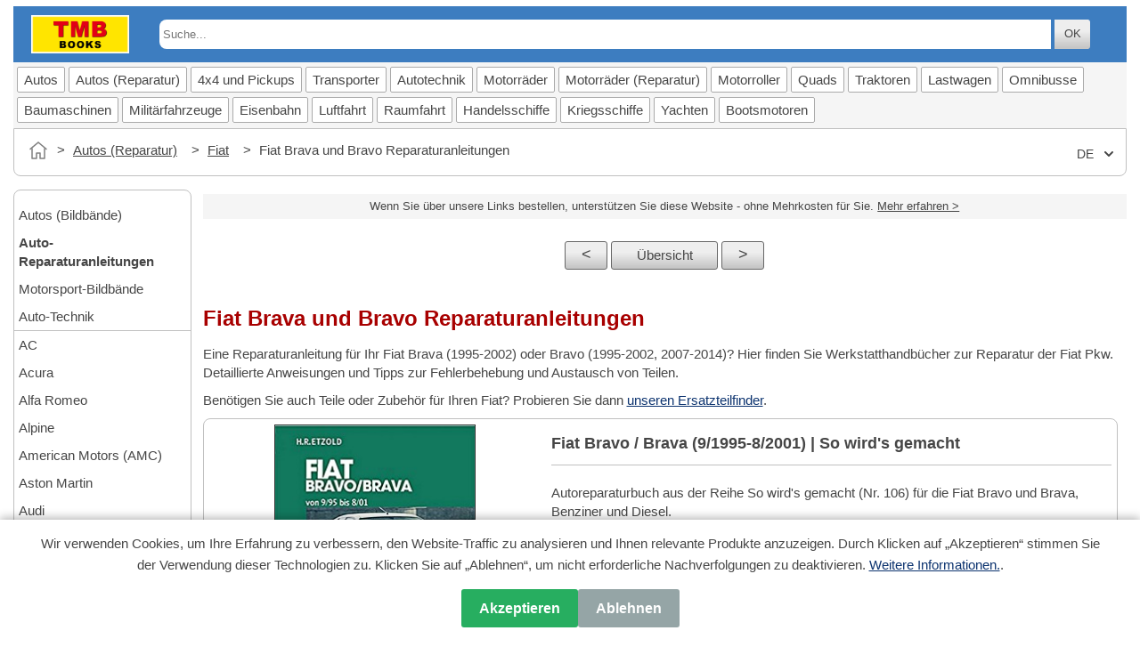

--- FILE ---
content_type: text/html
request_url: https://www.tmbbooks.com/de/autom_Fiatrep15.html
body_size: 9126
content:
<!DOCTYPE html>
<html lang="de">
<head>
<meta charset="utf-8">
<meta name="viewport" content="width=device-width, initial-scale=1.0">
<meta name ="format-detection" content="telephone=no">
<meta name="theme-color" content="#ffffff">
<title>Fiat Brava und Bravo Reparaturanleitungen | TMB Books</title>
<meta name="description" content="Eine Reparaturanleitung f&#252;r Ihr Fiat Brava (1995-2002) oder Bravo (1995-2002, 2007-2014)? Hier finden Sie Werkstatthandb&#252;cher zur Reparatur der Fiat Pkw.">
<meta name="robots" content="index,follow">
<link rel="canonical" href="https://www.tmbbooks.com/de/autom_Fiatrep15.html">
<link rel="alternate" href="https://www.tmbbooks.com/de/autom_Fiatrep15.html" hreflang="de-de">
<link rel="alternate" href="https://www.tmbbooks.com/de/autom_Fiatrep15.html" hreflang="de-at">
<link rel="alternate" href="https://www.tmbbooks.com/de/autom_Fiatrep15.html" hreflang="de-ch">
<link rel="alternate" href="https://www.tmbbooks.com/de/autom_Fiatrep15.html" hreflang="de">
<link rel="alternate" href="https://www.tmbbooks.com/en/autom_Fiatrep15.html" hreflang="en-gb">
<link rel="alternate" href="https://www.tmbbooks.com/en/autom_Fiatrep15.html" hreflang="en-us">
<link rel="alternate" href="https://www.tmbbooks.com/en/autom_Fiatrep15.html" hreflang="en-ca">
<link rel="alternate" href="https://www.tmbbooks.com/en/autom_Fiatrep15.html" hreflang="en-ie">
<link rel="alternate" href="https://www.tmbbooks.com/en/autom_Fiatrep15.html" hreflang="en">
<link rel="alternate" href="https://www.tmbbooks.com/es/autom_Fiatrep15.html" hreflang="es-es">
<link rel="alternate" href="https://www.tmbbooks.com/es/autom_Fiatrep15.html" hreflang="es-us">
<link rel="alternate" href="https://www.tmbbooks.com/es/autom_Fiatrep15.html" hreflang="es">
<link rel="alternate" href="https://www.tmbbooks.com/fr/autom_Fiatrep15.html" hreflang="fr-fr">
<link rel="alternate" href="https://www.tmbbooks.com/fr/autom_Fiatrep15.html" hreflang="fr-be">
<link rel="alternate" href="https://www.tmbbooks.com/fr/autom_Fiatrep15.html" hreflang="fr-ca">
<link rel="alternate" href="https://www.tmbbooks.com/fr/autom_Fiatrep15.html" hreflang="fr-ch">
<link rel="alternate" href="https://www.tmbbooks.com/fr/autom_Fiatrep15.html" hreflang="fr">
<link rel="alternate" href="https://www.tmbbooks.com/nl/autom_Fiatrep15.html" hreflang="nl-nl">
<link rel="alternate" href="https://www.tmbbooks.com/nl/autom_Fiatrep15.html" hreflang="nl-be">
<link rel="alternate" href="https://www.tmbbooks.com/nl/autom_Fiatrep15.html" hreflang="nl">
<link rel="alternate" href="https://www.tmbbooks.com/pl/autom_Fiatrep15.html" hreflang="pl-pl">
<link rel="alternate" href="https://www.tmbbooks.com/pl/autom_Fiatrep15.html" hreflang="pl">
<link rel="alternate" href="https://www.tmbbooks.com/" hreflang="x-default">
<meta property="og:title" content = "Fiat Brava und Bravo Reparaturanleitungen | TMB Books">
<meta property="og:type" content="website">
<meta property="og:description" content = "Eine Reparaturanleitung f&#252;r Ihr Fiat Brava (1995-2002) oder Bravo (1995-2002, 2007-2014)? Hier finden Sie Werkstatthandb&#252;cher zur Reparatur der Fiat Pkw.">
<meta property="og:url" content = "https://www.tmbbooks.com/de/autom_Fiatrep15.html">
<meta property="og:image" content = "https://www.tmbbooks.com/afb/tmb-org.jpg">
<link href="../TMB.css" rel="stylesheet">
<link rel="apple-touch-icon" sizes="180x180" href="../apple-touch-icon-180x180.png">
<link rel="icon" sizes="192x192" href="../touch-icon-192x192.png">
<link rel="icon" sizes="128x128" href="../niceicon.png">
<script src="../js/script.js" defer></script>
<script type="application/ld+json">
{
"@context": "https://schema.org",
"@type": "BreadcrumbList",
"itemListElement": [{
"@type": "ListItem",
"position": 1,
"name": "Startseite",
"item": "https://www.tmbbooks.com/de/index.htm"
},{
"@type": "ListItem",
"position": 2,
"name": "Autos (Reparatur)",
"item": "https://www.tmbbooks.com/de/bk_autorep.htm"
},{
"@type": "ListItem",
"position": 3,
"name": "Fiat",
"item": "https://www.tmbbooks.com/de/a_autom_Fiat.html"
},{
"@type": "ListItem",
"position": 4,
"name": "Fiat Brava und Bravo Reparaturanleitungen"
}]
}
</script>
</head>
<body class="art autorep" itemscope itemtype="https://schema.org/WebPage">
<div id="fullpage">
<header role="banner">
<div class="logo">
<a href="index.htm"><img class="hdrLogo" src="../afb/logo-TMB-280-109.png" alt="TMB Bookshop logo" height="109" width="280"></a>
</div>
<div class="search-bar">
<form action="https://search.freefind.com/find.html" method="get" accept-charset="utf-8">
<input type="hidden" name="si" value="56205903">
<input type="hidden" name="pid" value="r">
<input type="hidden" name="n" value="0">
<input type="hidden" name="_charset_">
<input type="hidden" name="bcd" value="&#247;">
<input type="hidden" name="css" value="">
<input type="hidden" name="lang" value="de">
<input type="hidden" name="mode" value="all">
<input type="hidden" name="nsb">
<input type="text" name="query" class="srcFF" placeholder="Suche...">
<button type="submit" class="but butColGrey butFF">OK</button>
</form>
</div>
</header>

<nav id="hdrNavbar" role="navigation" aria-label="Main navigation">
<ul>
<li><a href="bk_auto.htm">Autos</a></li>
<li><a href="bk_autorep.htm">Autos (Reparatur)</a></li>
<li><a href="bk_ter.htm">4x4 und Pickups</a></li>
<li><a href="bk_best.htm">Transporter</a></li>
<li><a href="bk_autot.htm">Autotechnik</a></li>
<li><a href="bk_mot.htm">Motorr&auml;der</a></li>
<li><a href="bk_motrep.htm">Motorr&auml;der (Reparatur)</a></li>
<li><a href="bk_scoot.htm">Motorroller</a></li>
<li><a href="bk_quad.htm">Quads</a></li>
<li><a href="bk_trek.htm">Traktoren</a></li>
<li><a href="bk_truck.htm">Lastwagen</a></li>
<li><a href="bk_bus.htm">Omnibusse</a></li>
<li><a href="bk_bouw.htm">Baumaschinen</a></li>
<li><a href="bk_mil.htm">Milit&auml;rfahrzeuge</a></li>
<li><a href="bk_trein.htm">Eisenbahn</a></li>
<li><a href="bk_air.htm">Luftfahrt</a></li>
<li><a href="bk_space.htm">Raumfahrt</a></li>
<li><a href="bk_mar.htm">Handelsschiffe</a></li>
<li><a href="bk_navy.htm">Kriegsschiffe</a></li>
<li><a href="bk_yacht.htm">Yachten</a></li>
<li><a href="bk_yachtmot.htm">Bootsmotoren</a></li>
</ul>
</nav>

<button id="scrollToTopBtn" aria-label="Scroll to top">&#8679;</button>
<nav id="CrumbBar">
<ol class="breadcrumb">
<li><a href="index.htm" class="home-link" aria-label="Startseite"></a></li>
<li><a href="bk_autorep.htm">Autos (Reparatur)</a></li>
<li><a href="a_autom_Fiat.html">Fiat</a></li>
<li>Fiat Brava und Bravo Reparaturanleitungen</li>
</ol>
<div class="lang-select">
<select onchange="window.location.href=this.value">
<option value="#" selected>DE</option>"
<option value="../en/autom_Fiatrep15.html">EN</option>
<option value="../es/autom_Fiatrep15.html">ES</option>
<option value="../fr/autom_Fiatrep15.html">FR</option>
<option value="../nl/autom_Fiatrep15.html">NL</option>
<option value="../pl/autom_Fiatrep15.html">PL</option>
</select>
</div>
</nav>
<main id="wrapper" role="main">
<p class="strFTC">Wenn Sie &#252;ber unsere Links bestellen, unterst&#252;tzen Sie diese Website - ohne Mehrkosten f&#252;r Sie. <a class = "aU" href="#footer">Mehr erfahren ></a></p>
<div class="butRowTop">
<a class="but butColGrey butNavLeft" href="autom_Fiatrep14.html">&lt;</a>
<a class="but butColGrey butNavTop" href="a_autom_Fiat.html">&#220;bersicht</a>
<a class="but butColGrey butNavRight" href="autom_Fiatrep16.html">&gt;</a>
</div>
<section id="main">
<h1>Fiat Brava und Bravo Reparaturanleitungen</h1>
<p class="lead">Eine Reparaturanleitung f&#252;r Ihr Fiat Brava (1995-2002) oder Bravo (1995-2002, 2007-2014)? Hier finden Sie Werkstatthandb&#252;cher zur Reparatur der Fiat Pkw.
Detaillierte Anweisungen und Tipps zur Fehlerbehebung und Austausch von Teilen.
</p>
<p>Ben&#246;tigen Sie auch Teile oder Zubeh&#246;r f&#252;r Ihren Fiat? Probieren Sie dann <a class="aU" href="#PartsSearch">unseren Ersatzteilfinder</a>.</p>
<article id="art1">
<script type="application/ld+json">
{
"@context": "https://schema.org/",
"@type": "Book",
"name": "Fiat Bravo / Brava (9/1995-8/2001) | So wird&#39;s gemacht (106)",
"author": {"@type":"Person", "name":"R&#252;diger Etzold"},
"publisher": {"@type":"Organization","name":"Delius Klasing Verlag GmbH"},
"isbn":"9783768810050",
"inLanguage": "de",
"url": "https://www.tmbbooks.com/de/autom_Fiatrep15.html",
"description": "Autoreparaturbuch aus der Reihe So wird&#39;s gemacht (Nr. 106) f&#252;r die Fiat Bravo und Brava, Benziner und Diesel.  Benzinmotoren : - 1.2 L (59 kW/80 PS, 9/2000-8/2001) - 1.2 L (60 kW/82 PS, 11/1998-8/2000) - 1.4 L (55 kW/75 PS, 9/1995-10/1998) - 1.6 L (66 kW/90 PS, 9/1995-10/1998) - 1.6 L (76 kW/103 PS, 9/1995-8/2001) - 1.8 L (83 kW/113 PS, 9/1995-8/2000) - 2.0 L (108 kW/147 PS, 9/1995-10/1998) - 2.0 L (113 kW/154 PS, 11/1998-8/2000)  Dieselmotoren : - 1.9 L (55 kW/75 PS, 1/1997-9/1998) - 1.9 L (74 kW/100 PS, 1/1997-9/1998) - 1.9 L (74 kW/100 PS, 9/2000-8/2001) - 1.9 L (77 kW/105 PS, 10/1998-8/2000)  Baujahre : 09/1995-08/2001.",
"image": {"@type":"ImageObject", "url":"https://www.tmbbooks.com/afb/DE/SW106.jpg", "width": "226", "height": "300"},
"offers": {
"@type": "Offer",
"url": "https://www.tmbbooks.com/de/autom_Fiatrep15.html",
"availability": "https://schema.org/InStock"
}
}
</script>
<div class="tblR">
<div class="sect grp">
<div class="col td85 bkColR">
<h2>Fiat Bravo / Brava (9/1995-8/2001) | So wird&#39;s gemacht</h2>
<p class="sum">Autoreparaturbuch aus der Reihe So wird&#39;s gemacht (Nr. 106) f&#252;r die Fiat Bravo und Brava, Benziner und Diesel.</p><p><b>Benzinmotoren</b>:<br>- 1.2 L (59 kW/80 PS, 9/2000-8/2001)<br>- 1.2 L (60 kW/82 PS, 11/1998-8/2000)<br>- 1.4 L (55 kW/75 PS, 9/1995-10/1998)<br>- 1.6 L (66 kW/90 PS, 9/1995-10/1998)<br>- 1.6 L (76 kW/103 PS, 9/1995-8/2001)<br>- 1.8 L (83 kW/113 PS, 9/1995-8/2000)<br>- 2.0 L (108 kW/147 PS, 9/1995-10/1998)<br>- 2.0 L (113 kW/154 PS, 11/1998-8/2000)</p><p><b>Dieselmotoren</b>:<br>- 1.9 L (55 kW/75 PS, 1/1997-9/1998)<br>- 1.9 L (74 kW/100 PS, 1/1997-9/1998)<br>- 1.9 L (74 kW/100 PS, 9/2000-8/2001)<br>- 1.9 L (77 kW/105 PS, 10/1998-8/2000)</p><p><b>Baujahre</b>: 09/1995-08/2001.</p>
<p>Das erste Teil dieser Anleitung f&#252;r die Fiat Bravo und Brava beschreibt Inspektion und Wartung der Benzin- und Dieselmotoren, Getriebe, Bremsen, Lenkung und Karosserie (einschlie&#223;lich elektrischer Anlage, Scheibenwischer, Lichtanlage und Heizung oder Klimaanlage).</p><p>Dar&#252;ber heraus erkl&#228;rt dieses Buch ausf&#252;hrlich u.a. folgende Arbeiten:<br>- Radaufh&#228;ngung (Austausch von Antriebswellen, Federn und Sto&#223;d&#228;mpfern), Lenkung (Kugelgelenke), Bremsen (Scheiben, Bremsbel&#228;ge und Feststellbremse).<br>- Elektrische Anlage (Batterie, Spannungsregler und Anlasser).<br>- Demontage und Montage des Zylinderkopfes und des Nockenwellenantriebs, einschlie&#223;lich Austausch des Keilriemens sowie des Zahnriemens oder der Kette.<br>- Das Schmiersystem mit der &#214;lpumpe.<br>- Das K&#252;hlsystem (Austausch von K&#252;hler, Thermostat und L&#252;fter).<br>- Das Kraftstoffsystem (Luftfilter, Kraftstoffpumpe und Kraftstofffilter) und Auspuffanlage (Schalld&#228;mpferwechsel).<br>- Innenraum: Aus- und Einbau von Armaturenbrett, Instrumententafel, Konsolen, Innenbekleidung und Sitzen.<br>- Karosserie: Aus- und Einbau von Sto&#223;stangen, Kotfl&#252;geln, Motorhaube, Heckklappe, T&#252;ren, Fenstermechanismen, Schl&#246;ssern und Spiegeln.</p><ul><li>Umfangreiche technische Daten, Einstelldaten und Anzugsdrehmomente.</li><li>Klare und detaillierte Schaltpl&#228;ne der Hauptstromkreise.</li></ul>
<p><a class="aU" href="man_DK_SoWirdsGemacht_de.htm">Mehr Info &#252;ber Serie So wird&#39;s gemacht</a></p>
<h3 class="ArtData">Details</h3>
<table class="bkSpecs">
<tr><th>Autor:</th><td>R&#252;diger Etzold</td></tr>
<tr><th>Ausf&#252;hrung:</th><td>324 Seiten, 25.5 x 20 x 2.2 cm, kartoniert</td></tr>
<tr><th>Abbildungen:</th><td>zahlreiche Fotos und Zeichnungen</td></tr>
<tr><th>Verlag:</th><td>Delius Klasing Verlag GmbH (D, 1997)</td></tr>
<tr><th>Serie:</th><td>So wird&#39;s gemacht (106)</td></tr>
<tr><th>ISBN:</th><td>9783768810050</td></tr>
</table>
</div>
<div class="col td83 bkColL">
<img src="../afb/DE/SW106.jpg" loading="lazy" height="300" width="226" alt="Fiat Bravo / Brava (9/1995-8/2001) | So wird&#39;s gemacht (106)" title="SW106FT">
<p class="covTitle">Fiat Bravo / Brava (9/1995-8/2001)</p>
<p>Sprache: <b>Deutsch</b></p>
<p class="artCTA">Erh&#228;ltlich bei Amazon und Thalia - sichere Zahlung und schnelle Lieferung</p>
<a rel="sponsored" target="_blank" class="but butLink butAM" href="https://www.amazon.de/dp/3768810054/ref=nosim?tag=tmbbooksde-21">Kaufen bei Amazon DE</a><br>
<a rel="sponsored" target="_blank" class="but butLink butTH" href="https://www.awin1.com/cread.php?awinmid=14158&awinaffid=2707792&clickref=SW106FT&ued=https%3A%2F%2Fwww.thalia.de%2Fshop%2Fhome%2Fartikeldetails%2FA1001333428">Kaufen bei Thalia DE</a><br>
</div></div></div>
</article>
<article id="art2">
<script type="application/ld+json">
{
"@context": "https://schema.org/",
"@type": "Book",
"name": "Fiat Bravo &amp; Brava - 4-cyl Petrol (1995-2000) | Haynes Service and Repair Manual (3572)",
"publisher": {"@type":"Organization","name":"Haynes Publishing"},
"isbn":"9781859605721",
"inLanguage": "en",
"url": "https://www.tmbbooks.com/de/autom_Fiatrep15.html",
"description": "Haynes Reparaturanleitung f&#252;r die Fiat Bravo und Brava Benzinmodelle. Behandelt auch die mechanischen Komponenten der Marea und Weekend 1.6/1.8.  Benzinmotoren : 4 Zylinder - 1.2 16V (182 B2 000), 1.4 12V (182 A3 000) und 1.6 (182 A4 000).  Baujahre : 1995-2000 (gibt n&#252;tzliche Informationen f&#252;r die Modelle die bis 10/2001 produziert sind).  Behandelt nicht den 2.0 Liter 5-Zylinder HGT Benzinmotor oder die Dieselmotoren.",
"image": {"@type":"ImageObject", "url":"https://www.tmbbooks.com/afb/HA/3572.jpg", "width": "233", "height": "300"},
"offers": {
"@type": "Offer",
"url": "https://www.tmbbooks.com/de/autom_Fiatrep15.html",
"availability": "https://schema.org/InStock"
}
}
</script>
<div class="tblR">
<div class="sect grp">
<div class="col td85 bkColR">
<h2>Fiat Bravo &amp; Brava - 4-cyl Petrol (1995-2000) | Haynes Service and Repair Manual</h2>
<p class="sum">Haynes Reparaturanleitung f&#252;r die Fiat Bravo und Brava Benzinmodelle. Behandelt auch die mechanischen Komponenten der Marea und Weekend 1.6/1.8.</p><p><b>Benzinmotoren</b>: 4 Zylinder - 1.2 16V (182 B2 000), 1.4 12V (182 A3 000) und 1.6 (182 A4 000).</p><p><b>Baujahre</b>: 1995-2000 (gibt n&#252;tzliche Informationen f&#252;r die Modelle die bis 10/2001 produziert sind).</p><p><b>Behandelt nicht</b> den 2.0 Liter 5-Zylinder HGT Benzinmotor oder die Dieselmotoren.</p>
<p>Dieses Haynes Werkstatthandbuch f&#252;r die Fiat Bravo und Brava Benzinmodelle beschreibt Wartung und Reparatur der 4-Zylinder Benzinmotoren (Nockenwellenantrieb, Riemen, Ventile, Nockenwelle, Zylinderkopf, &#214;lpumpe, Dichtungen und Kurbelwelle).<br>Ebenso werden das K&#252;hlsystem (Wasserpumpe, Thermostat, Ventilator und K&#252;hler), sowie Heizung, Kraftstoffsystem, Auspuffanlage und das Start- und Ladesystem behandelt.</p><p>Zus&#228;tzlich gibt dieses Buch Anweisungen f&#252;r Arbeiten an anderen Fahrzeugteilen wie Kupplung, Getriebe, Antriebswellen, Bremssystem, Radaufh&#228;ngung, Lenkgetriebe, Karosserie, Innenraum und die elektrische Anlage.</p><ul><li>Hunderte Illustrationen und leicht nachzuvollziehende Anleitungen.</li><li>Basierend auf einer vollst&#228;ndigen Zerlegung und Wiederzusammenbau.</li><li>Komplett mit einem Wartungsplan, technischen Daten, Anzugsdrehmomenten und Tabellen zur Fehlerbehebung.</li><li>Klare und detaillierte Schaltpl&#228;ne.</li></ul>
<p><a class="aU" href="man_HaynesHZde.htm">Mehr Info &#252;ber Haynes Repair Manuals</a></p>
<h3 class="ArtData">Details</h3>
<table class="bkSpecs">
<tr><th>Ausf&#252;hrung:</th><td>27 x 21 x 1.9 cm, gebunden</td></tr>
<tr><th>Abbildungen:</th><td>zahlreiche Fotos und Zeichnungen</td></tr>
<tr><th>Verlag:</th><td>Haynes Publishing (GB, 2000)</td></tr>
<tr><th>Serie:</th><td>Haynes Service and Repair Manual (3572)</td></tr>
<tr><th>ISBN:</th><td>9781859605721</td></tr>
</table>
</div>
<div class="col td83 bkColL">
<img src="../afb/HA/3572.jpg" loading="lazy" height="300" width="233" alt="Fiat Bravo &amp; Brava - 4-cyl Petrol (1995-2000) | Haynes Service and Repair Manual (3572)" title="HZ3572FT">
<p class="covTitle">Fiat Bravo &amp; Brava - 4-cyl Petrol (1995-2000)</p>
<p>Sprache: <b>Englisch</b></p>
<p class="artCTA">Erh&#228;ltlich bei Amazon und Thalia - sichere Zahlung und schnelle Lieferung</p>
<a rel="sponsored" target="_blank" class="but butLink butAM" href="https://www.amazon.de/dp/1859605729/ref=nosim?tag=tmbbooksde-21">Kaufen bei Amazon DE</a><br>
<a rel="sponsored" target="_blank" class="but butLink butTH" href="https://www.awin1.com/cread.php?awinmid=14158&awinaffid=2707792&clickref=HZ3572FT&ued=https%3A%2F%2Fwww.thalia.de%2Fshop%2Fhome%2Fartikeldetails%2FA1013296276">Kaufen bei Thalia DE</a><br>
</div></div></div>
</article>
<article id="art3">
<script type="application/ld+json">
{
"@context": "https://schema.org/",
"@type": "Book",
"name": "Fiat Bravo &amp; Brava - essence 1.2 - 1.4 - 1.6 - 1.8 / Diesel 1929 et 1910 cm&#179; (1995-1999) | Revue Technique Automobile (RTA 585.3)",
"publisher": {"@type":"Organization","name":"ETAI"},
"isbn":"9782726858516",
"inLanguage": "fr",
"url": "https://www.tmbbooks.com/de/autom_Fiatrep15.html",
"description": "Revue Technique Automobile (RTA 585) f&#252;r die Fiat Bravo und Brava Benzin und Diesel.  Benzinmotoren : - 1242 cm&#179; (182 B2.000) - 1370 cm&#179; (182 A3.000) - 1581 cm&#179; (182 A4.000 und 182 B4.000) - 1747 cm&#179; (182 A2.000).  Dieselmotoren : - 1910 cm&#179; (TD75 / 182 A8.000, TD100 / 182 A7.000 und JTD) - 1929 cm&#179; (160 A7.000).  Baujahre : 1995-1999.",
"image": {"@type":"ImageObject", "url":"https://www.tmbbooks.com/afb/ET/13090.jpg", "width": "235", "height": "300"},
"offers": {
"@type": "Offer",
"url": "https://www.tmbbooks.com/de/autom_Fiatrep15.html",
"availability": "https://schema.org/InStock"
}
}
</script>
<div class="tblR">
<div class="sect grp">
<div class="col td85 bkColR">
<h2>Fiat Bravo &amp; Brava - essence 1.2 - 1.4 - 1.6 - 1.8 / Diesel 1929 et 1910 cm&#179; (1995-1999) | Revue Technique Automobile RTA 585.3</h2>
<p class="sum">Revue Technique Automobile (RTA 585) f&#252;r die Fiat Bravo und Brava Benzin und Diesel.</p><p><b>Benzinmotoren</b>:<br>- 1242 cm&#179; (182 B2.000)<br>- 1370 cm&#179; (182 A3.000)<br>- 1581 cm&#179; (182 A4.000 und 182 B4.000)<br>- 1747 cm&#179; (182 A2.000).</p><p><b>Dieselmotoren</b>:<br>- 1910 cm&#179; (TD75 / 182 A8.000, TD100 / 182 A7.000 und JTD)<br>- 1929 cm&#179; (160 A7.000).</p><p><b>Baujahre</b>: 1995-1999.</p>
<p>Diese Reparaturanleitung f&#252;r die Fiat Bravo und Brava beschreibt ausf&#252;hrlich Wartung und Reparatur der Benzin- und Dieselmotoren (einschlie&#223;lich Nockenwellenantrieb, Zylinderkopf, Schmierung, Wasserpumpe und Kraftstoffsystem).</p><p>Dieses RTA Buch behandelt auch Arbeiten an Kupplung, Getriebe, Antriebswellen, Lenkung, Federung, Radnaben, Bremsen, elektrische Ausr&#252;stung und Karosserie.</p><ul><li>Komplett mit Einstelldaten, Anzugsdrehmomenten und elektrischen Schaltpl&#228;nen.</li><li>Eine integrierte Bedienungsanleitung gibt Informationen zum Betrieb, Pflege und t&#228;glichen Wartung.</li><li>Zus&#228;tzliches Kapitel mit Tipps und einer Checkliste zur Vorbereitung auf die Kfz-Pr&#252;fung (T&#252;v).</li></ul>
<p><a class="aU" href="man_EtaiRTAde.htm">Mehr Info &#252;ber Revue Technique Automobile</a></p>
<h3 class="ArtData">Details</h3>
<table class="bkSpecs">
<tr><th>Ausf&#252;hrung:</th><td>254 Seiten, 27 x 21 cm, kartoniert</td></tr>
<tr><th>Abbildungen:</th><td>zahlreiche Fotos und Zeichnungen</td></tr>
<tr><th>Verlag:</th><td>ETAI (F)</td></tr>
<tr><th>Serie:</th><td>Revue Technique Automobile (RTA 585.3)</td></tr>
<tr><th>ISBN:</th><td>9782726858516</td></tr>
</table>
</div>
<div class="col td83 bkColL">
<img src="../afb/ET/13090.jpg" loading="lazy" height="300" width="235" alt="Fiat Bravo &amp; Brava - essence 1.2 - 1.4 - 1.6 - 1.8 / Diesel 1929 et 1910 cm&#179; (1995-1999) | Revue Technique Automobile (RTA 585.3)" title="RTA585FT">
<p class="covTitle">Fiat Bravo &amp; Brava - essence 1.2 - 1.4 - 1.6 - 1.8 / Diesel 1929 et 1910 cm&#179; (1995-1999)</p>
<p>Sprache: <b>Franz&#246;sisch</b></p>
<p class="artCTA">Erh&#228;ltlich bei Amazon - sichere Zahlung und schnelle Lieferung</p>
<a rel="sponsored" target="_blank" class="but butLink butAM" href="https://www.amazon.de/dp/2726858511/ref=nosim?tag=tmbbooksde-21">Kaufen bei Amazon DE</a><br>
</div></div></div>
</article>
<article id="art4">
<script type="application/ld+json">
{
"@context": "https://schema.org/",
"@type": "Book",
"name": "Fiat Bravo Diesel - 1.6 JTD 16V Multijet 105 ch (depuis 03/2007) | Revue Technique Automobile (RTA B740)",
"publisher": {"@type":"Organization","name":"ETAI"},
"isbn":"9782726874059",
"inLanguage": "fr",
"url": "https://www.tmbbooks.com/de/autom_Fiatrep15.html",
"description": "Revue Technique Automobile (RTA B740) f&#252;r die Fiat Bravo 1.6 JTD 16V Dieselmodelle.  Dieselmotoren : 1.6 JTD 16V Multijet (105 PS).  Baujahre : ab 3/2007.",
"image": {"@type":"ImageObject", "url":"https://www.tmbbooks.com/afb/ET/23153.jpg", "width": "232", "height": "300"},
"offers": {
"@type": "Offer",
"url": "https://www.tmbbooks.com/de/autom_Fiatrep15.html",
"availability": "https://schema.org/InStock"
}
}
</script>
<div class="tblR">
<div class="sect grp">
<div class="col td85 bkColR">
<h2>Fiat Bravo Diesel - 1.6 JTD 16V Multijet 105 ch (depuis 03/2007) | Revue Technique Automobile RTA B740</h2>
<p class="sum">Revue Technique Automobile (RTA B740) f&#252;r die Fiat Bravo 1.6 JTD 16V Dieselmodelle.</p><p><b>Dieselmotoren</b>: 1.6 JTD 16V Multijet (105 PS).</p><p><b>Baujahre</b>: ab 3/2007.</p>
<p>Diese Reparaturanleitung f&#252;r den Fiat Bravo Diesel beschreibt ausf&#252;hrlich Wartung und Reparatur der Dieselmotoren (einschlie&#223;lich Nockenwellenantrieb, Zylinderkopf, Schmierung, Wasserpumpe, Einspritzpumpe und Einspritzd&#252;sen).</p><p>Dieses RTA Buch behandelt auch Arbeiten an Kupplung, Getriebe, Antriebswellen, Lenkung, Federung, Radnaben, Bremsen, elektrische Ausr&#252;stung und Karosserie.</p><ul><li>Komplett mit Einstelldaten, Anzugsdrehmomenten und elektrischen Schaltpl&#228;nen.</li><li>Eine integrierte Bedienungsanleitung gibt Informationen zum Betrieb, Pflege und t&#228;glichen Wartung.</li><li>Zus&#228;tzliches Kapitel mit Tipps und einer Checkliste zur Vorbereitung auf die Kfz-Pr&#252;fung (T&#252;v).</li><li>Teilweise in Farbe.</li></ul>
<p><a class="aU" href="man_EtaiRTAde.htm">Mehr Info &#252;ber Revue Technique Automobile</a></p>
<h3 class="ArtData">Details</h3>
<table class="bkSpecs">
<tr><th>Ausf&#252;hrung:</th><td>27 x 21 cm, kartoniert</td></tr>
<tr><th>Abbildungen:</th><td>zahlreiche s/w- und Farbfotos und Zeichnungen</td></tr>
<tr><th>Verlag:</th><td>ETAI (F, 2010)</td></tr>
<tr><th>Serie:</th><td>Revue Technique Automobile (RTA B740)</td></tr>
<tr><th>ISBN:</th><td>9782726874059</td></tr>
</table>
</div>
<div class="col td83 bkColL">
<img src="../afb/ET/23153.jpg" loading="lazy" height="300" width="232" alt="Fiat Bravo Diesel - 1.6 JTD 16V Multijet 105 ch (depuis 03/2007) | Revue Technique Automobile (RTA B740)" title="RTB740FT">
<p class="covTitle">Fiat Bravo Diesel - 1.6 JTD 16V Multijet 105 ch (depuis 03/2007)</p>
<p>Sprache: <b>Franz&#246;sisch</b></p>
<p class="artCTA">Erh&#228;ltlich bei Amazon - sichere Zahlung und schnelle Lieferung</p>
<a rel="sponsored" target="_blank" class="but butLink butAM" href="https://www.amazon.de/dp/2726874053/ref=nosim?tag=tmbbooksde-21">Kaufen bei Amazon DE</a><br>
</div></div></div>
</article>
<article id="art5">
<script type="application/ld+json">
{
"@context": "https://schema.org/",
"@type": "Book",
"name": "Fiat Albea, Siena i Palio Weekend",
"author": {"@type":"Person", "name":"J&#243;zef Zembowicz"},
"publisher": {"@type":"Organization","name":"Wydawnictwa Komunikacji i &#321;&#261;czno&#347;ci WK&#321;"},
"isbn":"9788320614640",
"inLanguage": "pl",
"url": "https://www.tmbbooks.com/de/autom_Fiatrep15.html",
"description": "A richly illustrated, professional manual for all owners and users of Fiat Albea, Siena and Palio Weekend passenger cars. Petrol engines: - 1.2 8V (1242 cm&#179;, type 178B5.000 or 188A4.000) - 1.2 16V (1242 cm&#179;, type 188A5.000) - 1.4 8V (1372 cm&#179;, type 178B2.000) - 1.6 16V (1581 cm&#179;, type 178B3.000) - 1.6 16V (1596 cm&#179;, type 182B6.000).",
"image": {"@type":"ImageObject", "url":"https://www.tmbbooks.com/afb/PL/9788320614640.jpg", "width": "211", "height": "300"},
"offers": {
"@type": "Offer",
"url": "https://www.tmbbooks.com/de/autom_Fiatrep15.html",
"availability": "https://schema.org/InStock"
}
}
</script>
<div class="tblR">
<div class="sect grp">
<div class="col td85 bkColR">
<h2>Fiat Albea, Siena i Palio Weekend</h2>
<p class="sum">A richly illustrated, professional manual for all owners and users of Fiat Albea, Siena and Palio Weekend passenger cars.</p><p>Petrol engines:<br>- 1.2 8V (1242 cm&#179;, type 178B5.000 or 188A4.000)<br>- 1.2 16V (1242 cm&#179;, type 188A5.000)<br>- 1.4 8V (1372 cm&#179;, type 178B2.000)<br>- 1.6 16V (1581 cm&#179;, type 178B3.000)<br>- 1.6 16V (1596 cm&#179;, type 182B6.000).</p>
<p>The manual contains detailed technical and adjustment data, tightening torques for major connections, maintenance and repair work, equipment required for maintenance and repair, consumables and their replacement frequency, and electrical wiring diagrams.</p>
<h3 class="ArtData">Details</h3>
<table class="bkSpecs">
<tr><th>Autor:</th><td>J&#243;zef Zembowicz</td></tr>
<tr><th>Ausf&#252;hrung:</th><td>287 Seiten, 29 x 20 x 1.4 cm, kartoniert</td></tr>
<tr><th>Abbildungen:</th><td>453 Fotos und Zeichnungen</td></tr>
<tr><th>Verlag:</th><td>Wydawnictwa Komunikacji i &#321;&#261;czno&#347;ci WK&#321; (PL, 2008)</td></tr>
<tr><th>ISBN:</th><td>9788320614640</td></tr>
</table>
</div>
<div class="col td83 bkColL">
<img src="../afb/PL/9788320614640.jpg" loading="lazy" height="300" width="211" alt="Fiat Albea, Siena i Palio Weekend" title="GWKL14640">
<p class="covTitle">Fiat Albea, Siena i Palio Weekend</p>
<p>Sprache: <b>Polnisch</b></p>
<p class="artCTA">Erh&#228;ltlich bei Amazon - sichere Zahlung und schnelle Lieferung</p>
<a rel="sponsored" target="_blank" class="but butLink butAM" href="https://www.amazon.de/dp/8320614643/ref=nosim?tag=tmbbooksde-21">Kaufen bei Amazon DE</a><br>
</div></div></div>
</article>
<article id="art6">
<script type="application/ld+json">
{
"@context": "https://schema.org/",
"@type": "Book",
"name": "Fiat Bravo i Brava (modele 1995-2002)",
"author": {"@type":"Person", "name":"J&#243;zef Zembowicz"},
"publisher": {"@type":"Organization","name":"Wydawnictwa Komunikacji i &#321;&#261;czno&#347;ci WK&#321;"},
"isbn":"9788320614428",
"inLanguage": "pl",
"url": "https://www.tmbbooks.com/de/autom_Fiatrep15.html",
"description": "A richly illustrated, professional manual for all owners and users of Fiat Bravo and Brava cars.  Petrol engines : 4-cylinder - 1.2 16V (1242 cm&#179;) - 1.4 12V (1370 cm&#179;) - 1.6 16V (1581 cm&#179;) - 1.6 16V (1596 cm&#179;) - 1.8 16V (1747 cm&#179;) 5-cylinder - 2.0 20V (1998 cm&#179;).  Diesel engines : 4-cylinder 8V - 1.9 JTD 105 (1910 cm&#179;) - 1.9 D (1929cc).",
"image": {"@type":"ImageObject", "url":"https://www.tmbbooks.com/afb/PL/9788320614428.jpg", "width": "211", "height": "300"},
"offers": {
"@type": "Offer",
"url": "https://www.tmbbooks.com/de/autom_Fiatrep15.html",
"availability": "https://schema.org/InStock"
}
}
</script>
<div class="tblR">
<div class="sect grp">
<div class="col td85 bkColR">
<h2>Fiat Bravo i Brava (modele 1995-2002)</h2>
<p class="sum">A richly illustrated, professional manual for all owners and users of Fiat Bravo and Brava cars.</p><p><b>Petrol engines</b>:<br>4-cylinder<br>- 1.2 16V (1242 cm&#179;)<br>- 1.4 12V (1370 cm&#179;)<br>- 1.6 16V (1581 cm&#179;)<br>- 1.6 16V (1596 cm&#179;)<br>- 1.8 16V (1747 cm&#179;)<br>5-cylinder<br>- 2.0 20V (1998 cm&#179;).</p><p><b>Diesel engines</b>:<br>4-cylinder 8V<br>- 1.9 JTD 105 (1910 cm&#179;)<br>- 1.9 D (1929cc).</p>
<p>The book describes and summarizes detailed technical and adjustment data, tightening torques for important connections, maintenance and repair work, equipment necessary for maintenance and repair, consumables and the frequency of their replacement, and electrical wiring diagrams.</p><p>Text in Polish.</p>
<h3 class="ArtData">Details</h3>
<table class="bkSpecs">
<tr><th>Autor:</th><td>J&#243;zef Zembowicz</td></tr>
<tr><th>Ausf&#252;hrung:</th><td>348 Seiten, 29 x 20 x 1.7 cm, kartoniert</td></tr>
<tr><th>Abbildungen:</th><td>510 Fotos und Zeichnungen</td></tr>
<tr><th>Verlag:</th><td>Wydawnictwa Komunikacji i &#321;&#261;czno&#347;ci WK&#321; (PL, 2017)</td></tr>
<tr><th>ISBN:</th><td>9788320614428</td></tr>
</table>
</div>
<div class="col td83 bkColL">
<img src="../afb/PL/9788320614428.jpg" loading="lazy" height="300" width="211" alt="Fiat Bravo i Brava (modele 1995-2002)" title="GWKL14428">
<p class="covTitle">Fiat Bravo i Brava (modele 1995-2002)</p>
<p>Sprache: <b>Polnisch</b></p>
<p class="artCTA">Erh&#228;ltlich bei Amazon - sichere Zahlung und schnelle Lieferung</p>
<a rel="sponsored" target="_blank" class="but butLink butAM" href="https://www.amazon.de/dp/8320614422/ref=nosim?tag=tmbbooksde-21">Kaufen bei Amazon DE</a><br>
</div></div></div>
</article>
<div class="fb boxParts" id="PartsSearch">
<div class="fb31">
<p class="txtC"><img src="../afb/parts.webp" loading="lazy" height="512" width="768" alt="Fiat parts"></p>
</div><div class="fb32">
<h2>Teile und Zubeh&#246;r f&#252;r Ihren Fiat</h2>
<p>Hier finden Sie neben Service- und Reparaturteilen auch diverses praktisches und n&#252;tzliches Zubeh&#246;r f&#252;r Ihr Fiat Brava Bravo.</p>
<p>
<a rel="sponsored" target="_blank" class="but butLink butAM" href="https://www.amazon.de/s?k=fiat+brava+bravo+parts&tag=tmbbooksde-21">Suchen auf Amazon</a>
</p>
</div>
</div>
<div class="butRowBottom">
<a class="but butColGrey butNavLeft" href="autom_Fiatrep14.html">&lt;</a>
<a class="but butColGrey butNavTop" href="a_autom_Fiat.html">&#220;bersicht</a>
<a class="but butColGrey butNavRight" href="autom_Fiatrep16.html">&gt;</a>
</div>
<h2>Andere B&#252;cher in dieser Kategorie:</h2>
<div class="conArt">
<div class="boxArt"><p class="txtC"><a href="autom_Fiatrep16.html"><img src="../afb/DE/SW123.jpg" loading="lazy" height="300" width="222" alt="Fiat Cinquecento (2/1993-3/1998), Seicento (3/1998-9/2007) | So wird&#39;s gemacht (123)"></a></p>
<p class="txC"><a href="autom_Fiatrep16.html">Fiat Cinquecento (2/1993-3/1998), Seicento (3/1998-9/2007)</a></p>
<p class="data colGrey">R&#252;diger Etzold | Deutsch | kartoniert | 260 S. | 2021</p>
</div>
<div class="boxArt"><p class="txtC"><a href="autom_Fiatrep16.html"><img src="../afb/HA/3501.jpg" loading="lazy" height="300" width="235" alt="Fiat Cinquecento (1993-1998) | Haynes Service and Repair Manual (3501)"></a></p>
<p class="txC"><a href="autom_Fiatrep16.html">Fiat Cinquecento (1993-1998)</a></p>
<p class="data colGrey">Englisch | kartoniert | 256 S. | 2014</p>
</div>
<div class="boxArt"><p class="txtC"><a href="autom_Fiatrep16.html"><img src="../afb/ET/11662.jpg" loading="lazy" height="300" width="235" alt="Fiat Cinquecento - tous mod&#232;les (1992-1998) | Revue Technique Automobile (RTA 571.2)"></a></p>
<p class="txC"><a href="autom_Fiatrep16.html">Fiat Cinquecento - tous mod&#232;les (1992-1998)</a></p>
<p class="data colGrey">Franz&#246;sisch | kartoniert | 134 S.</p>
</div>
<div class="boxArt"><p class="txtC"><a href="autom_Fiatrep16.html"><img src="../afb/PL/9788320614480.jpg" loading="lazy" height="300" width="214" alt="Fiat Seicento"></a></p>
<p class="txC"><a href="autom_Fiatrep16.html">Fiat Seicento</a></p>
<p class="data colGrey">J&#243;zef Zembowicz | Polnisch | kartoniert | 328 S. | 2007</p>
</div>
<div class="boxArt"><p class="txtC"><a href="autom_Fiatrep16.html"><img src="../afb/PL/9788320612042.jpg" loading="lazy" height="300" width="213" alt="Fiat Cinquecento"></a></p>
<p class="txC"><a href="autom_Fiatrep16.html">Fiat Cinquecento</a></p>
<p class="data colGrey">Polnisch | kartoniert | 312 S. | 2010</p>
</div>
</div>
<p class="block colGrey">Jahre: 1995 1996 1997 1998 1999 2000 2001 2002 2003 2004 2005 2006 2007 2008 2009 2010 2011</p>
</section>
</main>
<aside id="leftCol">
<nav id="NavL" class="menuvak">
<ul>
<li><a href="bk_auto.htm">Autos (Bildb&#228;nde)</a></li>
<li><a href="bk_autorep.htm"><b>Auto-Reparaturanleitungen</b></a></li>
<li><a href="list_autosp.html">Motorsport-Bildb&#228;nde</a></li>
<li><a href="bk_autot.htm">Auto-Technik</a></li>
</ul>
<ul>
<li><a href="a_autom_AC.html">AC</a></li>
<li><a href="a_autom_Acura.html">Acura</a></li>
<li><a href="a_autom_AlfaRomeo.html">Alfa Romeo</a></li>
<li><a href="a_autom_Alpine.html">Alpine</a></li>
<li><a href="a_autom_Amc.html">American Motors (AMC)</a></li>
<li><a href="a_autom_AstonMartin.html">Aston Martin</a></li>
<li><a href="a_autom_Audi.html">Audi</a></li>
<li><a href="a_autom_Austin.html">Austin</a></li>
<li><a href="a_autom_Austin.html">Austin-Healey</a></li>
<li><a href="a_autom_Autobianchi.html">Autobianchi</a></li>
<li><a href="a_autom_Bentley.html">Bentley</a></li>
<li><a href="a_autom_BMW.html">BMW</a></li>
<li><a href="a_autom_Borgward.html">Borgward</a></li>
<li><a href="autom_BSArep.html">BSA</a></li>
<li><a href="a_autom_Buick.html">Buick</a></li>
<li><a href="a_autom_Cadillac.html">Cadillac</a></li>
<li><a href="a_autom_Chevrolet.html">Chevrolet</a></li>
<li><a href="a_autom_ChryslerZF.html">Chrysler France</a></li>
<li><a href="a_autom_Chrysler.html">Chrysler USA</a></li>
<li><a href="a_autom_Citroen.html">Citro&#235;n</a></li>
<li><a href="a_autom_Dacia.html">Dacia</a></li>
<li><a href="a_autom_Daewoo.html">Daewoo</a></li>
<li><a href="a_autom_DAF.html">DAF</a></li>
<li><a href="autom_Daihatsurep.html">Daihatsu</a></li>
<li><a href="a_autom_Daimler.html">Daimler</a></li>
<li><a href="a_autom_Nissan.html">Datsun</a></li>
<li><a href="a_autom_DeLorean.html">DeLorean</a></li>
<li><a href="a_autom_DeSoto.html">DeSoto</a></li>
<li><a href="a_autom_DKW.html">DKW</a></li>
<li><a href="a_autom_Dodge.html">Dodge</a></li>
<li><a href="a_autom_Edsel.html">Edsel</a></li>
<li><a href="a_autom_FacelVega.html">Facel Vega</a></li>
<li><a href="a_autom_Ferrari.html">Ferrari</a></li>
<li><a href="a_autom_Fiat.html">Fiat</a></li>
<li><a href="a_autom_Ford.html">Ford Europa</a></li>
<li><a href="a_autom_FordUSA.html">Ford USA</a></li>
<li><a href="a_autom_Hillman.html">Hillman</a></li>
<li><a href="a_autom_Honda.html">Honda</a></li>
<li><a href="a_autom_Hyundai.html">Hyundai</a></li>
<li><a href="autom_Infinitirep.html">Infiniti</a></li>
<li><a href="autom_Isuzurep.html">Isuzu</a></li>
<li><a href="a_autom_Jaguar.html">Jaguar</a></li>
<li><a href="a_autom_Jowett.html">Jowett</a></li>
<li><a href="a_autom_Kia.html">Kia</a></li>
<li><a href="a_autom_Lada.html">Lada</a></li>
<li><a href="a_autom_Lancia.html">Lancia</a></li>
<li><a href="a_autom_Lexus.html">Lexus</a></li>
<li><a href="a_autom_Lincoln.html">Lincoln</a></li>
<li><a href="autom_Lloydrep.html">Lloyd</a></li>
<li><a href="a_autom_Lotus.html">Lotus</a></li>
<li><a href="a_autom_Maserati.html">Maserati</a></li>
<li><a href="a_autom_Matra.html">Matra</a></li>
<li><a href="a_autom_Mazda.html">Mazda</a></li>
<li><a href="a_autom_MercedesBenz.html">Mercedes-Benz</a></li>
<li><a href="a_autom_Mercury.html">Mercury</a></li>
<li><a href="a_autom_Mg.html">MG</a></li>
<li><a href="a_autom_Mini.html">Mini</a></li>
<li><a href="a_autom_Mitsubishi.html">Mitsubishi</a></li>
<li><a href="a_autom_Morgan.html">Morgan</a></li>
<li><a href="a_autom_Morris.html">Morris</a></li>
<li><a href="autom_Nashrep.html">Nash</a></li>
<li><a href="a_autom_Nissan.html">Nissan</a></li>
<li><a href="a_autom_NSU.html">NSU</a></li>
<li><a href="a_autom_Oldsmobile.html">Oldsmobile</a></li>
<li><a href="a_autom_Opel.html">Opel</a></li>
<li><a href="a_autom_Packard.html">Packard</a></li>
<li><a href="a_autom_Panhard.html">Panhard</a></li>
<li><a href="a_autom_Peugeot.html">Peugeot</a></li>
<li><a href="a_autom_Plymouth.html">Plymouth</a></li>
<li><a href="a_autom_FSO.html">Polonez</a></li>
<li><a href="a_autom_FSO.html">Polski Fiat</a></li>
<li><a href="a_autom_Pontiac.html">Pontiac</a></li>
<li><a href="a_autom_Porsche.html">Porsche</a></li>
<li><a href="a_autom_Reliant.html">Reliant</a></li>
<li><a href="a_autom_Renault.html">Renault</a></li>
<li><a href="a_autom_Riley.html">Riley</a></li>
<li><a href="a_autom_RollsRoyce.html">Rolls-Royce</a></li>
<li><a href="a_autom_Rover.html">Rover</a></li>
<li><a href="a_autom_Saab.html">Saab</a></li>
<li><a href="autom_ZAZrep.html">SAS Saporoshez</a></li>
<li><a href="autom_Saturnrep.html">Saturn</a></li>
<li><a href="a_autom_Seat.html">Seat</a></li>
<li><a href="a_autom_Simca.html">Simca</a></li>
<li><a href="a_autom_Skoda.html">Skoda</a></li>
<li><a href="a_autom_Smart.html">Smart</a></li>
<li><a href="a_autom_Subaru.html">Subaru</a></li>
<li><a href="a_autom_Sunbeam.html">Sunbeam</a></li>
<li><a href="a_autom_Suzuki.html">Suzuki</a></li>
<li><a href="a_autom_Talbot.html">Talbot</a></li>
<li><a href="a_autom_Toyota.html">Toyota</a></li>
<li><a href="a_autom_Trabant.html">Trabant</a></li>
<li><a href="a_autom_Triumph.html">Triumph</a></li>
<li><a href="a_autom_Vauxhall.html">Vauxhall</a></li>
<li><a href="a_autom_Vw.html">Volkswagen</a></li>
<li><a href="a_autom_Volvo.html">Volvo</a></li>
<li><a href="a_autom_Wartburg.html">Wartburg</a></li>
<li><a href="a_autom_Wolseley.html">Wolseley</a></li>
<li><a href="autom_Zastavarep.html">Zastava</a></li>
</ul>
<ul>
</ul>
</nav>

<br class="clearfloat">


</aside>
<hr class="clearfloat">

<footer id="footer">

<div class="footerbalk">&copy; 2000-2025 TMB Bookshop - Alle Rechte vorbehalten</div>

<p class="txtC line22">&#127757; <a href="../index.htm">Sprachauswahl</a> | <a href="help-faq.htm">&#220;ber uns</a> | <a href="b-index.htm">Blog</a> | <a href="contact.htm">Kontakt</a> | <a href="help-faq.htm">FAQ</a> | 
<a href="cond-gen.htm">AGB und Widerruf</a> | <a href="cond-privacy.htm">Datenschutz</a> | <a href="cond-cookies.htm">Cookie-Richtlinie</a> | <a href="cond-cookies-settings.htm">Cookie-Einstellungen</a> | <a href="cond-use.htm">Nutzungsbedingungen</a> | <a href="help-faq.htm">Impressum</a></p>

<div class="fb">
<div class="fb21">

<h3>H&#228;ufig gestellte Fragen (FAQ)</h3>

<p class="txtB">Sind alle B&#252;cher auf Deutsch erh&#228;ltlich?</p>
<p>Viele Titel sind auf Deutsch, aber die B&#252;cher sind nur in der im Produkttext angegebenen Sprache verf&#252;gbar. Kostenlose <a class="aU" href="help-dict.htm">Haynes-Technikw&#246;rterb&#252;cher</a> in PDF-Format stehen jedoch in mehreren Sprachen zum Download bereit.</p>

<p class="txtB">Wo finde ich PDF- und digitale Ausgaben?</p>
<p>Viele Handb&#252;cher sind sowohl als Druckausgabe als auch als Sofort-Download im PDF-, Kindle- oder ePub-Format erh&#228;ltlich. Die jeweilige Verf&#252;gbarkeit ist in der Produktbeschreibung angegeben.</p>

</div><div class="fb21">

<p class="txtB">Partnerprogramme</p>
<p>Diese Website erm&#246;glicht es Ihnen, &#252;ber Affiliate-Links bequem zu den Amazon und/oder Thalia-Produktseiten zu gelangen. Wenn Sie &#252;ber diese Links etwas bestellen, erhalten wir m&#246;glicherweise eine kleine Provision. F&#252;r Sie entsehen dabei keine Mehrkosten.</p>
<p>Die Auswahl der vorgestellten B&#252;cher wird dadurch nicht beeinflusst. Unsere Buchempfehlungen sind unabh&#228;ngig und basieren auf 25 Jahren Erfahrung im technischen Fachbuchhandel. Wir stellen nur Titel vor, von denen wir &#252;berzeugt sind.</p>
<p>Als Amazon-Partner verdient TMB Bookshop an qualifizierten Verk&#228;ufen. Amazon und alle damit zusammenh&#228;ngenden Marken sind Marken von Amazon.com, Inc. oder seinen Tochtergesellschaften.</p>

</div></div>

</footer>

<div id="cookie-banner">
<div class="cookie-content">
<div class="cookie-text">Wir verwenden Cookies, um Ihre Erfahrung zu verbessern, den Website-Traffic zu analysieren und Ihnen relevante Produkte anzuzeigen. Durch Klicken auf „Akzeptieren“ stimmen Sie der Verwendung dieser Technologien zu. Klicken Sie auf „Ablehnen“, um nicht erforderliche Nachverfolgungen zu deaktivieren. <a href="cond-cookies.htm" class="aU">Weitere Informationen.</a>.</div>
<div class="cookie-buttons">
<button class="cookie-btn accept-all" onclick="acceptAllCookies()">Akzeptieren</button>
<button class="cookie-btn reject-all" onclick="rejectAllCookies()">Ablehnen</button>
</div>
</div>
</div>
<script src="https://www.dwin2.com/pub.2707792.min.js"></script>
</div>
</body>
</html>
